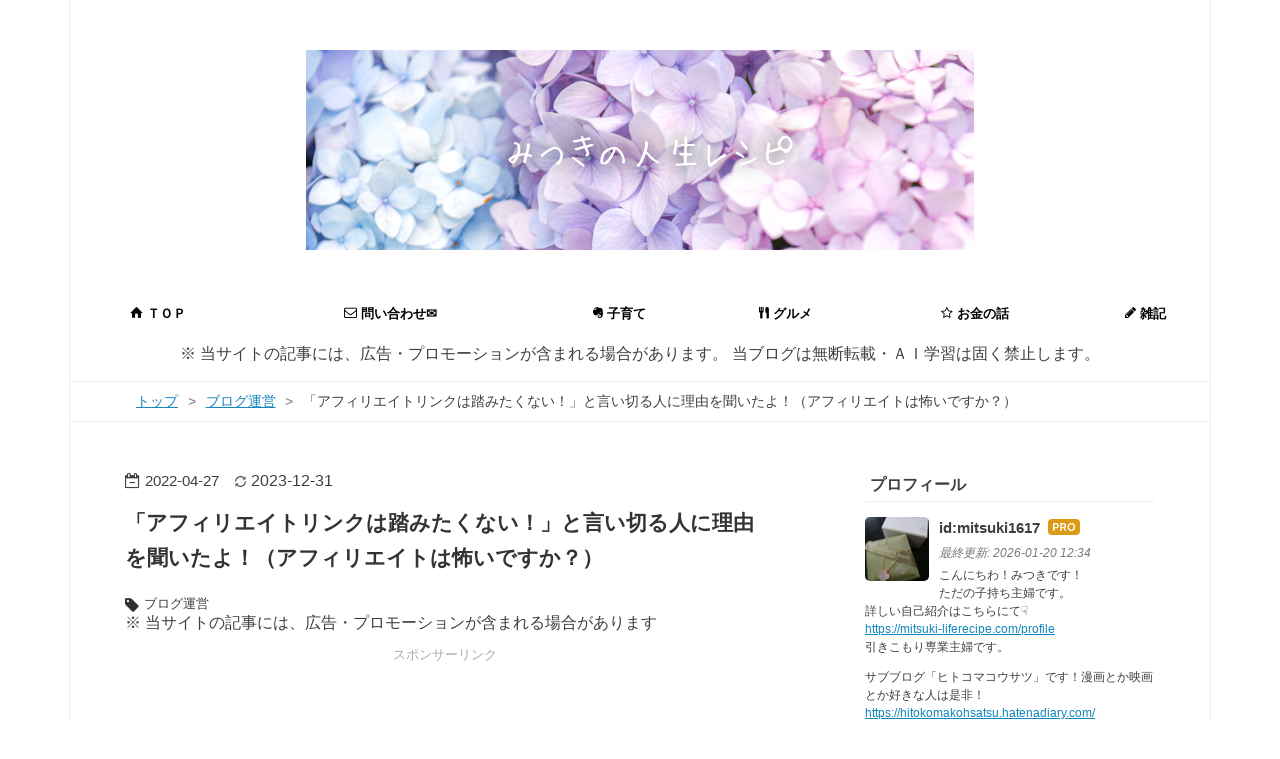

--- FILE ---
content_type: text/html; charset=utf-8
request_url: https://mitsuki-liferecipe.com/entry/dislike-affrieitelink
body_size: 17090
content:
<!DOCTYPE html>
<html
  lang="ja"

data-admin-domain="//blog.hatena.ne.jp"
data-admin-origin="https://blog.hatena.ne.jp"
data-author="mitsuki1617"
data-avail-langs="ja en"
data-blog="mitsuki1617.hatenablog.com"
data-blog-host="mitsuki1617.hatenablog.com"
data-blog-is-public="1"
data-blog-name="みつきの人生レシピ"
data-blog-owner="mitsuki1617"
data-blog-show-ads=""
data-blog-show-sleeping-ads=""
data-blog-uri="https://mitsuki-liferecipe.com/"
data-blog-uuid="26006613765972597"
data-blogs-uri-base="https://mitsuki-liferecipe.com"
data-brand="pro"
data-data-layer="{&quot;hatenablog&quot;:{&quot;admin&quot;:{},&quot;analytics&quot;:{&quot;brand_property_id&quot;:&quot;&quot;,&quot;measurement_id&quot;:&quot;G-4W03E434KC&quot;,&quot;non_sampling_property_id&quot;:&quot;&quot;,&quot;property_id&quot;:&quot;UA-197578806-2&quot;,&quot;separated_property_id&quot;:&quot;UA-29716941-20&quot;},&quot;blog&quot;:{&quot;blog_id&quot;:&quot;26006613765972597&quot;,&quot;content_seems_japanese&quot;:&quot;true&quot;,&quot;disable_ads&quot;:&quot;custom_domain&quot;,&quot;enable_ads&quot;:&quot;false&quot;,&quot;enable_keyword_link&quot;:&quot;false&quot;,&quot;entry_show_footer_related_entries&quot;:&quot;true&quot;,&quot;force_pc_view&quot;:&quot;true&quot;,&quot;is_public&quot;:&quot;true&quot;,&quot;is_responsive_view&quot;:&quot;true&quot;,&quot;is_sleeping&quot;:&quot;false&quot;,&quot;lang&quot;:&quot;ja&quot;,&quot;name&quot;:&quot;\u307f\u3064\u304d\u306e\u4eba\u751f\u30ec\u30b7\u30d4&quot;,&quot;owner_name&quot;:&quot;mitsuki1617&quot;,&quot;uri&quot;:&quot;https://mitsuki-liferecipe.com/&quot;},&quot;brand&quot;:&quot;pro&quot;,&quot;page_id&quot;:&quot;entry&quot;,&quot;permalink_entry&quot;:{&quot;author_name&quot;:&quot;mitsuki1617&quot;,&quot;categories&quot;:&quot;\u30d6\u30ed\u30b0\u904b\u55b6&quot;,&quot;character_count&quot;:2111,&quot;date&quot;:&quot;2022-04-27&quot;,&quot;entry_id&quot;:&quot;13574176438067294771&quot;,&quot;first_category&quot;:&quot;\u30d6\u30ed\u30b0\u904b\u55b6&quot;,&quot;hour&quot;:&quot;16&quot;,&quot;title&quot;:&quot;\u300c\u30a2\u30d5\u30a3\u30ea\u30a8\u30a4\u30c8\u30ea\u30f3\u30af\u306f\u8e0f\u307f\u305f\u304f\u306a\u3044\uff01\u300d\u3068\u8a00\u3044\u5207\u308b\u4eba\u306b\u7406\u7531\u3092\u805e\u3044\u305f\u3088\uff01\uff08\u30a2\u30d5\u30a3\u30ea\u30a8\u30a4\u30c8\u306f\u6016\u3044\u3067\u3059\u304b\uff1f\uff09&quot;,&quot;uri&quot;:&quot;https://mitsuki-liferecipe.com/entry/dislike-affrieitelink&quot;},&quot;pro&quot;:&quot;pro&quot;,&quot;router_type&quot;:&quot;blogs&quot;}}"
data-device="pc"
data-dont-recommend-pro="false"
data-global-domain="https://hatena.blog"
data-globalheader-color="b"
data-globalheader-type="pc"
data-has-touch-view="1"
data-help-url="https://help.hatenablog.com"
data-hide-header="1"
data-no-suggest-touch-view="1"
data-page="entry"
data-parts-domain="https://hatenablog-parts.com"
data-plus-available="1"
data-pro="true"
data-router-type="blogs"
data-sentry-dsn="https://03a33e4781a24cf2885099fed222b56d@sentry.io/1195218"
data-sentry-environment="production"
data-sentry-sample-rate="0.1"
data-static-domain="https://cdn.blog.st-hatena.com"
data-version="bf9b33cb6c06fe563d48131cfbdaa7"




  data-initial-state="{}"

  >
  <head prefix="og: http://ogp.me/ns# fb: http://ogp.me/ns/fb# article: http://ogp.me/ns/article#">

  

  
  <meta name="viewport" content="width=device-width, initial-scale=1.0" />


  


  

  <meta name="robots" content="max-image-preview:large" />


  <meta charset="utf-8"/>
  <meta http-equiv="X-UA-Compatible" content="IE=7; IE=9; IE=10; IE=11" />
  <title>「アフィリエイトリンクは踏みたくない！」と言い切る人に理由を聞いたよ！（アフィリエイトは怖いですか？） - みつきの人生レシピ</title>

  
  <link rel="canonical" href="https://mitsuki-liferecipe.com/entry/dislike-affrieitelink"/>



  

<meta itemprop="name" content="「アフィリエイトリンクは踏みたくない！」と言い切る人に理由を聞いたよ！（アフィリエイトは怖いですか？） - みつきの人生レシピ"/>

  <meta itemprop="image" content="https://cdn.image.st-hatena.com/image/scale/0cbb37f9fef38c69e83fa12a491e520ca07399d0/backend=imagemagick;version=1;width=1300/https%3A%2F%2Fcdn-ak.f.st-hatena.com%2Fimages%2Ffotolife%2Fm%2Fmitsuki1617%2F20220426%2F20220426161913.jpg"/>


  <meta property="og:title" content="「アフィリエイトリンクは踏みたくない！」と言い切る人に理由を聞いたよ！（アフィリエイトは怖いですか？） - みつきの人生レシピ"/>
<meta property="og:type" content="article"/>
  <meta property="og:url" content="https://mitsuki-liferecipe.com/entry/dislike-affrieitelink"/>

  <meta property="og:image" content="https://cdn.image.st-hatena.com/image/scale/0cbb37f9fef38c69e83fa12a491e520ca07399d0/backend=imagemagick;version=1;width=1300/https%3A%2F%2Fcdn-ak.f.st-hatena.com%2Fimages%2Ffotolife%2Fm%2Fmitsuki1617%2F20220426%2F20220426161913.jpg"/>

<meta property="og:image:alt" content="「アフィリエイトリンクは踏みたくない！」と言い切る人に理由を聞いたよ！（アフィリエイトは怖いですか？） - みつきの人生レシピ"/>
    <meta property="og:description" content="アドセンスとアフィリエイトで稼ぐって無茶苦茶難しいよな？検索でたどり着いて誰かが見て、クリックしてもらって、さらにサービスや商品を購入するっていうハードルを次々と乗り越えてからの収益やろ？ この並々ならぬ苦労を知っているのは多くのブロガーさんだと思います。しかし、先日ある人から「アフィリエイトリンクは絶対に踏まない！」と聞き、その理由、さらにブログで稼ぐという難しさを体感しました。 アフィリエイトのリンクを踏むのが怖い・・そんなことないよ・・ スポンサーリンク アフィリエイトリンクは踏みたくない！」と言い切る人に理由を聞いたよ！（アフィリエイトは怖いですか？） アフィリエイトリンクが怖いと思っ…" />
<meta property="og:site_name" content="みつきの人生レシピ"/>

  <meta property="article:published_time" content="2022-04-27T07:16:39Z" />

    <meta property="article:tag" content="ブログ運営" />
      <meta name="twitter:card"  content="summary_large_image" />
    <meta name="twitter:image" content="https://cdn.image.st-hatena.com/image/scale/0cbb37f9fef38c69e83fa12a491e520ca07399d0/backend=imagemagick;version=1;width=1300/https%3A%2F%2Fcdn-ak.f.st-hatena.com%2Fimages%2Ffotolife%2Fm%2Fmitsuki1617%2F20220426%2F20220426161913.jpg" />  <meta name="twitter:title" content="「アフィリエイトリンクは踏みたくない！」と言い切る人に理由を聞いたよ！（アフィリエイトは怖いですか？） - みつきの人生レシピ" />    <meta name="twitter:description" content="アドセンスとアフィリエイトで稼ぐって無茶苦茶難しいよな？検索でたどり着いて誰かが見て、クリックしてもらって、さらにサービスや商品を購入するっていうハードルを次々と乗り越えてからの収益やろ？ この並々ならぬ苦労を知っているのは多くのブロガーさんだと思います。しかし、先日ある人から「アフィリエイトリンクは絶対に踏まない！」…" />  <meta name="twitter:app:name:iphone" content="はてなブログアプリ" />
  <meta name="twitter:app:id:iphone" content="583299321" />
  <meta name="twitter:app:url:iphone" content="hatenablog:///open?uri=https%3A%2F%2Fmitsuki-liferecipe.com%2Fentry%2Fdislike-affrieitelink" />  <meta name="twitter:site" content="@LB0t8CyXammNB5D" />
  
    <meta name="description" content="アドセンスとアフィリエイトで稼ぐって無茶苦茶難しいよな？検索でたどり着いて誰かが見て、クリックしてもらって、さらにサービスや商品を購入するっていうハードルを次々と乗り越えてからの収益やろ？ この並々ならぬ苦労を知っているのは多くのブロガーさんだと思います。しかし、先日ある人から「アフィリエイトリンクは絶対に踏まない！」と聞き、その理由、さらにブログで稼ぐという難しさを体感しました。 アフィリエイトのリンクを踏むのが怖い・・そんなことないよ・・ スポンサーリンク アフィリエイトリンクは踏みたくない！」と言い切る人に理由を聞いたよ！（アフィリエイトは怖いですか？） アフィリエイトリンクが怖いと思っ…" />
    <meta name="google-site-verification" content="iA-HB4TPK4sIWjAbevEn5-5svYwKKK35jXZ90g1h5qU" />
    <meta name="msvalidate.01" content="C4D5DB49F67AD77DC7A77B8A162D64A9" />


  
<script
  id="embed-gtm-data-layer-loader"
  data-data-layer-page-specific="{&quot;hatenablog&quot;:{&quot;blogs_permalink&quot;:{&quot;entry_afc_issued&quot;:&quot;false&quot;,&quot;blog_afc_issued&quot;:&quot;false&quot;,&quot;is_author_pro&quot;:&quot;true&quot;,&quot;is_blog_sleeping&quot;:&quot;false&quot;,&quot;has_related_entries_with_elasticsearch&quot;:&quot;true&quot;}}}"
>
(function() {
  function loadDataLayer(elem, attrName) {
    if (!elem) { return {}; }
    var json = elem.getAttribute(attrName);
    if (!json) { return {}; }
    return JSON.parse(json);
  }

  var globalVariables = loadDataLayer(
    document.documentElement,
    'data-data-layer'
  );
  var pageSpecificVariables = loadDataLayer(
    document.getElementById('embed-gtm-data-layer-loader'),
    'data-data-layer-page-specific'
  );

  var variables = [globalVariables, pageSpecificVariables];

  if (!window.dataLayer) {
    window.dataLayer = [];
  }

  for (var i = 0; i < variables.length; i++) {
    window.dataLayer.push(variables[i]);
  }
})();
</script>

<!-- Google Tag Manager -->
<script>(function(w,d,s,l,i){w[l]=w[l]||[];w[l].push({'gtm.start':
new Date().getTime(),event:'gtm.js'});var f=d.getElementsByTagName(s)[0],
j=d.createElement(s),dl=l!='dataLayer'?'&l='+l:'';j.async=true;j.src=
'https://www.googletagmanager.com/gtm.js?id='+i+dl;f.parentNode.insertBefore(j,f);
})(window,document,'script','dataLayer','GTM-P4CXTW');</script>
<!-- End Google Tag Manager -->











  <link rel="shortcut icon" href="https://mitsuki-liferecipe.com/icon/favicon">
<link rel="apple-touch-icon" href="https://mitsuki-liferecipe.com/icon/touch">
<link rel="icon" sizes="192x192" href="https://mitsuki-liferecipe.com/icon/link">

  

<link rel="alternate" type="application/atom+xml" title="Atom" href="https://mitsuki-liferecipe.com/feed"/>
<link rel="alternate" type="application/rss+xml" title="RSS2.0" href="https://mitsuki-liferecipe.com/rss"/>

  <link rel="alternate" type="application/json+oembed" href="https://hatena.blog/oembed?url=https%3A%2F%2Fmitsuki-liferecipe.com%2Fentry%2Fdislike-affrieitelink&amp;format=json" title="oEmbed Profile of 「アフィリエイトリンクは踏みたくない！」と言い切る人に理由を聞いたよ！（アフィリエイトは怖いですか？）"/>
<link rel="alternate" type="text/xml+oembed" href="https://hatena.blog/oembed?url=https%3A%2F%2Fmitsuki-liferecipe.com%2Fentry%2Fdislike-affrieitelink&amp;format=xml" title="oEmbed Profile of 「アフィリエイトリンクは踏みたくない！」と言い切る人に理由を聞いたよ！（アフィリエイトは怖いですか？）"/>
  
  <link rel="author" href="http://www.hatena.ne.jp/mitsuki1617/">

  

  
      <link rel="preload" href="https://cdn-ak.f.st-hatena.com/images/fotolife/m/mitsuki1617/20220814/20220814122605.jpg" as="image"/>
      <link rel="preload" href="https://cdn-ak.f.st-hatena.com/images/fotolife/m/mitsuki1617/20220426/20220426161913.jpg" as="image"/>


  
    
<link rel="stylesheet" type="text/css" href="https://cdn.blog.st-hatena.com/css/blog.css?version=bf9b33cb6c06fe563d48131cfbdaa7"/>

    
  <link rel="stylesheet" type="text/css" href="https://usercss.blog.st-hatena.com/blog_style/26006613765972597/583780f6ae89e1633fb1908d9bfe930ec740a39f"/>
  
  

  

  
<script> </script>

  
<style>
  div#google_afc_user,
  div.google-afc-user-container,
  div.google_afc_image,
  div.google_afc_blocklink {
      display: block !important;
  }
</style>


  

  
    <script type="application/ld+json">{"@context":"http://schema.org","@type":"Article","dateModified":"2023-12-31T14:05:45+09:00","datePublished":"2022-04-27T16:16:39+09:00","description":"アドセンスとアフィリエイトで稼ぐって無茶苦茶難しいよな？検索でたどり着いて誰かが見て、クリックしてもらって、さらにサービスや商品を購入するっていうハードルを次々と乗り越えてからの収益やろ？ この並々ならぬ苦労を知っているのは多くのブロガーさんだと思います。しかし、先日ある人から「アフィリエイトリンクは絶対に踏まない！」と聞き、その理由、さらにブログで稼ぐという難しさを体感しました。 アフィリエイトのリンクを踏むのが怖い・・そんなことないよ・・ スポンサーリンク アフィリエイトリンクは踏みたくない！」と言い切る人に理由を聞いたよ！（アフィリエイトは怖いですか？） アフィリエイトリンクが怖いと思っ…","headline":"「アフィリエイトリンクは踏みたくない！」と言い切る人に理由を聞いたよ！（アフィリエイトは怖いですか？）","image":["https://cdn-ak.f.st-hatena.com/images/fotolife/m/mitsuki1617/20220426/20220426161913.jpg"],"mainEntityOfPage":{"@id":"https://mitsuki-liferecipe.com/entry/dislike-affrieitelink","@type":"WebPage"}}</script>

  

  <script data-ad-client="ca-pub-4237486215545197" async src="https://pagead2.googlesyndication.com/pagead/js/adsbygoogle.js"></script>

<link href="https://use.fontawesome.com/releases/v5.6.1/css/all.css" rel="stylesheet">

<script async src="https://fundingchoicesmessages.google.com/i/pub-4237486215545197?ers=1" nonce="h2KZJP5yXG2WO9vlg-zKkg"></script><script nonce="h2KZJP5yXG2WO9vlg-zKkg">(function() {function signalGooglefcPresent() {if (!window.frames['googlefcPresent']) {if (document.body) {const iframe = document.createElement('iframe'); iframe.style = 'width: 0; height: 0; border: none; z-index: -1000; left: -1000px; top: -1000px;'; iframe.style.display = 'none'; iframe.name = 'googlefcPresent'; document.body.appendChild(iframe);} else {setTimeout(signalGooglefcPresent, 0);}}}signalGooglefcPresent();})();</script>




  

</head>

  <body class="page-entry header-image-enable enable-top-editarea enable-bottom-editarea category-ブログ運営 globalheader-off globalheader-ng-enabled">
    

<div id="globalheader-container"
  data-brand="hatenablog"
  style="display: none"
  >
  <iframe id="globalheader" height="37" frameborder="0" allowTransparency="true"></iframe>
</div>


  
  
  

  <div id="container">
    <div id="container-inner">
      <header id="blog-title" data-brand="hatenablog">
  <div id="blog-title-inner" style="background-image: url('https://cdn-ak.f.st-hatena.com/images/fotolife/m/mitsuki1617/20220814/20220814122605.jpg'); background-position: center -53px;">
    <div id="blog-title-content">
      <h1 id="title"><a href="https://mitsuki-liferecipe.com/">みつきの人生レシピ</a></h1>
      
    </div>
  </div>
</header>

      
  <div id="top-editarea">
    <ul id="global-nav">
<li class="global-nav-text"><a href="https://mitsuki-liferecipe.com"><span class="blogicon-home"></span>&nbsp;ＴＯＰ</a></li>
<li class="global-nav-text"><a href="https://mitsuki-liferecipe.com/otoiawase2"><span class="blogicon-mail"></span>&nbsp;問い合わせ✉</a></li>
<li class="global-nav-text"><a href="https://mitsuki-liferecipe.com/archive/category/%E5%AD%90%E8%82%B2%E3%81%A6"><span class="blogicon-evernote"></span>&nbsp;子育て</a></li>
<li class="global-nav-text"><a href="https://mitsuki-liferecipe.com/archive/category/%E3%82%B0%E3%83%AB%E3%83%A1%E3%83%BB%E3%83%AC%E3%82%B7%E3%83%94"><span class="blogicon-gourmet"></span>&nbsp;グルメ</a></li>
<li class="global-nav-text"><a href="https://mitsuki-liferecipe.com/archive/category/%E3%81%8A%E9%87%91%E3%81%AE%E8%A9%B1"><span class="blogicon-star-o"></span>&nbsp;お金の話</a></li>
<li class="global-nav-text"><a href="https://mitsuki-liferecipe.com/archive/category/%E9%9B%91%E8%A8%98"><span class="blogicon-pen"></span>&nbsp;雑記</a></li>
</ul>




<p style="text-align:center ">
※ 当サイトの記事には、広告・プロモーションが含まれる場合があります。
当ブログは無断転載・ＡＩ学習は固く禁止します。
</p>

  </div>


      
          <div id="top-box">
    <div class="breadcrumb" data-test-id="breadcrumb">
      <div class="breadcrumb-inner">
        <a class="breadcrumb-link" href="https://mitsuki-liferecipe.com/"><span>トップ</span></a>          <span class="breadcrumb-gt">&gt;</span>          <span class="breadcrumb-child">            <a class="breadcrumb-child-link" href="https://mitsuki-liferecipe.com/archive/category/%E3%83%96%E3%83%AD%E3%82%B0%E9%81%8B%E5%96%B6"><span>ブログ運営</span></a>          </span>            <span class="breadcrumb-gt">&gt;</span>          <span class="breadcrumb-child">            <span>「アフィリエイトリンクは踏みたくない！」と言い切る人に理由を聞いたよ！（アフィリエイトは怖いですか？）</span>          </span>      </div>
    </div>
  </div>
  <script type="application/ld+json" class="test-breadcrumb-json-ld">
    {"@context":"http://schema.org","@type":"BreadcrumbList","itemListElement":[{"item":{"@id":"https://mitsuki-liferecipe.com/","name":"トップ"},"position":1,"@type":"ListItem"},{"position":2,"@type":"ListItem","item":{"@id":"https://mitsuki-liferecipe.com/archive/category/%E3%83%96%E3%83%AD%E3%82%B0%E9%81%8B%E5%96%B6","name":"ブログ運営"}}]}
  </script>
      
      




<div id="content" class="hfeed"
  
  >
  <div id="content-inner">
    <div id="wrapper">
      <div id="main">
        <div id="main-inner">
          

          



          
  
  <!-- google_ad_section_start -->
  <!-- rakuten_ad_target_begin -->
  
  
  

  

  
    
      
        <article class="entry hentry test-hentry js-entry-article date-first autopagerize_page_element chars-2400 words-100 mode-html entry-odd" id="entry-13574176438067294771" data-keyword-campaign="" data-uuid="13574176438067294771" data-publication-type="entry">
  <div class="entry-inner">
    <header class="entry-header">
  
    <div class="date entry-date first">
    <a href="https://mitsuki-liferecipe.com/archive/2022/04/27" rel="nofollow">
      <time datetime="2022-04-27T07:16:39Z" title="2022-04-27T07:16:39Z">
        <span class="date-year">2022</span><span class="hyphen">-</span><span class="date-month">04</span><span class="hyphen">-</span><span class="date-day">27</span>
      </time>
    </a>
          <span class="date-last-updated test-display-last-updated">
        <?xml version="1.0" encoding="UTF-8"?><svg id="uuid-e3102712-05f4-4764-adf9-29a79fcac50f" xmlns="http://www.w3.org/2000/svg" width="24" height="24" viewBox="0 0 24 24" class="blogicon" role="img" aria-label="最終更新日"><g id="uuid-e023a8e5-d6b4-4344-9935-7fe8a32ac06e"><title>最終更新日</title><path d="m12,3.99c2.35,0,4.54,1.04,6.04,2.78h-2.47v1.7h5.81V2.66h-1.7v2.96c-1.88-2.26-4.68-3.63-7.68-3.63C6.48,1.99,1.99,6.48,1.99,12h2C3.99,7.58,7.59,3.99,12,3.99Z"/><path d="m20.01,12c0,4.42-3.59,8.01-8.01,8.01-2.35,0-4.54-1.04-6.04-2.78h2.47v-1.7H2.61v5.81h1.7v-2.96c1.88,2.26,4.68,3.63,7.68,3.63,5.52,0,10.01-4.49,10.01-10.01h-2Z"/></g></svg>

        <time itemprop="dateModified" datetime="2023-12-31T05:05:45Z" title="2023-12-31T05:05:45Z">
          <span class="date-year">2023</span><span class="hyphen">-</span><span class="date-month">12</span><span class="hyphen">-</span><span class="date-day">31</span>
        </time>
      </span>  </div>
  <h1 class="entry-title">
  <a href="https://mitsuki-liferecipe.com/entry/dislike-affrieitelink" class="entry-title-link bookmark">「アフィリエイトリンクは踏みたくない！」と言い切る人に理由を聞いたよ！（アフィリエイトは怖いですか？）</a>
</h1>

  
  

  <div class="entry-categories categories">
    
    <a href="https://mitsuki-liferecipe.com/archive/category/%E3%83%96%E3%83%AD%E3%82%B0%E9%81%8B%E5%96%B6" class="entry-category-link category-ブログ運営">ブログ運営</a>
    
  </div>


  
  <div class="customized-header">
    <div class="entry-header-html">※ 当サイトの記事には、広告・プロモーションが含まれる場合があります

<p style="text-align: center; font-size: 80%; color: #a9a9a9;">スポンサーリンク</p>
<script async src="https://pagead2.googlesyndication.com/pagead/js/adsbygoogle.js"></script>
<!-- 記事上 -->
<ins class="adsbygoogle"
     style="display:block"
     data-ad-client="ca-pub-4237486215545197"
     data-ad-slot="3131605112"
     data-ad-format="auto"
     data-full-width-responsive="true"></ins>
<script>
     (adsbygoogle = window.adsbygoogle || []).push({});
</script>




</div>
  </div>


  

</header>

    


    <div class="entry-content hatenablog-entry">
  
    <p class="r-fuki rasukaru">アドセンスとアフィリエイトで稼ぐって無茶苦茶難しいよな？<br />検索でたどり着いて<u>誰かが見て、クリックしてもらって、さらにサービスや商品を購入するっていうハードルを次々と乗り越えてからの収益</u>やろ？</p>
<p class="l-fuki mitsuki">この並々ならぬ苦労を知っているのは多くのブロガーさんだと思います。<br />しかし、先日ある人から「<strong>アフィリエイトリンクは絶対に踏まない！</strong>」と聞き、その理由、さらにブログで稼ぐという難しさを体感しました。</p>
<figure class="figure-image figure-image-fotolife mceNonEditable" title="アフィリエイトのリンクを踏むのが怖い・・そんなことないよ・・">
<p><img src="https://cdn-ak.f.st-hatena.com/images/fotolife/m/mitsuki1617/20220426/20220426161913.jpg" width="800" height="533" loading="lazy" title="" class="hatena-fotolife" itemprop="image" /></p>
<figcaption class="mceEditable">アフィリエイトのリンクを踏むのが怖い・・そんなことないよ・・</figcaption>
</figure>
<p><br /><br /></p>
<p style="text-align: center; font-size: 80%; color: #a9a9a9;">スポンサーリンク</p>
<p>
<script async="" src="https://pagead2.googlesyndication.com/pagead/js/adsbygoogle.js?client=ca-pub-4237486215545197" crossorigin="anonymous"></script>
</p>
<p><ins class="adsbygoogle" style="display: block; text-align: center;" data-ad-layout="in-article" data-ad-format="fluid" data-ad-client="ca-pub-4237486215545197" data-ad-slot="6348547971"> </ins></p>
<p>
<script>
     (adsbygoogle = window.adsbygoogle || []).push({});
</script>
</p>
<ul class="table-of-contents">
    <li><a href="#アフィリエイトリンクは踏みたくないと言い切る人に理由を聞いたよアフィリエイトは怖いですか">アフィリエイトリンクは踏みたくない！」と言い切る人に理由を聞いたよ！（アフィリエイトは怖いですか？）</a><ul>
            <li><a href="#アフィリエイトリンクが怖いと思っているリンクを踏むと何が起こるかわからない">アフィリエイトリンクが怖いと思っている（リンクを踏むと何が起こるかわからない）</a></li>
            <li><a href="#買い物は本当のサイトで購入するのが当たり前">買い物は「本当のサイト」で購入するのが当たり前</a></li>
            <li><a href="#アフェリエイターに儲けさせたくない">アフェリエイターに儲けさせたくない</a></li>
            <li><a href="#踏まない人を説得するのは無理">踏まない人を説得するのは無理！</a></li>
            <li><a href="#最後に">最後に</a></li>
        </ul>
    </li>
</ul>
<p> </p>
<h3 id="アフィリエイトリンクは踏みたくないと言い切る人に理由を聞いたよアフィリエイトは怖いですか">アフィリエイトリンクは踏みたくない！」と言い切る人に理由を聞いたよ！（アフィリエイトは怖いですか？）</h3>
<p>世の中にはブログやサイト上にある「アフィリエイトリンク」を踏みたくないと考えている人も一定数存在します。</p>
<p> </p>
<p>最近では、フィッシング詐欺等のネット上の犯罪も多くなっているので、あながち「アフィリエイトリンクを踏みたくない！怖い！」という理由も頷けます。</p>
<p> </p>
<h4 id="アフィリエイトリンクが怖いと思っているリンクを踏むと何が起こるかわからない">アフィリエイトリンクが怖いと思っている（リンクを踏むと何が起こるかわからない）</h4>
<p>「アフィリエイトリンクとアドセンスのリンクは絶対に踏まない」と言われるとアフィリエイト等で生計を立てている人からするとなんで?となりますよね？<br /><br /></p>
<p>その人の回答は「<strong>リンク先に何があるのかが怖いから・・（詐欺等に逢いたくない）</strong>」</p>
<p>という極端にネットリテラシーが高すぎるのだなという結果になりました。</p>
<p> </p>
<p>その人曰く、万が一ブログ内で素晴らしい商品・サービスを見つけてもリンクを踏まずに、一度戻って正規サイトから購入や申し込みをするそうです・・・</p>
<p> </p>
<p><strong>収益を主体とするブロガーにとっては聞きたいようで聞きたくない事実ですが、こんな人も中にはいます・・</strong></p>
<p> </p>
<p class="r-fuki rasukaru">ネットリテラシーが高いことはええことやな。確かにクリックしたらウイルスに感染したら大変やし、言いたいことはごっつわかるわ</p>
<p class="l-fuki mitsuki">私が大学生時代変なサイト内にクリックして中国のコンピューターウイルス（<span style="text-decoration: line-through;">開いたらら18禁のサイト</span>）に感染して、それを旦那さん（当時彼氏）は大変苦労してPC修理した経緯があったからだと思います。</p>
<p class="r-fuki rasukaru">なんや！みつきちゃんが原因！</p>
<p class="l-fuki mitsuki">そうやねんなぁ・・・その事件さえなければクリックしてもらえたかも？</p>
<p> </p>
<p>実際に巧妙に作成されたフィッシングメールでも騙されるケースがあるので、ネットリテラシーが高いことは凄く良いことです。</p>
<p>ネットリテラシーが高すぎるが故、クリックを避けてしまうのでしょうね</p>
<fieldset style="border: 3px double #fc4a1a;"><legend><span style="font-size: 16px; color: #fc4a1a; font-weight: bold;"> ◆関連記事◆ </span> </legend>☞
<p><a href="https://mitsuki-liferecipe.com/entry/amazon-fishingmail">Amazonを装ったフィッシングメールをいただきました・・・（被害なし） - みつきの人生レシピ</a></p>
<p> </p>
</fieldset>
<p> </p>
<h4 id="買い物は本当のサイトで購入するのが当たり前">買い物は「本当のサイト」で購入するのが当たり前</h4>
<p>私自身、ネットショッピングをする際はECナビなどのポイントサイト経由、または検索して見つけたブログのアフィリエイト先などから買います。</p>
<p> </p>
<p>でもこの行為はブログを始めてからです・・私もちょっと怖いと思ったところがありましたが、ブログ始めてからアドセンスやA8ネット、もしもアフィリエイトの存在を知ってからは理解できるようになりました。</p>
<p> </p>
<p>私自身、商品などを検索をしてブログにたどり着いたときは、できる限りアフィリエイトリンク（もしもアフィリエイトとか）を踏むようにしています。</p>
<p>逆にアドセンスは誤解を招いたらあかんので絶対に踏まないように気を付けています</p>
<p> </p>
<h4 id="アフェリエイターに儲けさせたくない">アフェリエイターに儲けさせたくない</h4>
<p>中にはブロガーやアフィリエイターに絶対に儲けさせたくないという<span style="text-decoration: line-through;">天邪鬼</span>強者がいます。</p>
<p>彼らは何を考えているのかわかりませんが世間にはアフィリエイターを苦手とする人も一定数いることも頭の片隅に置いておいたほうがいいです。</p>
<p> </p>
<h4 id="踏まない人を説得するのは無理">踏まない人を説得するのは無理！</h4>
<p>旦那さんのように極端にネットリテラシーが高い人にアフィリエイトとアドセンスはクリックしても大丈夫だよ！と説得しても中々OKとは言ってくれないです。</p>
<p> </p>
<p>このような「絶対にアフィリエイトリンクを踏まない」人においては、記事を読んでいただけるだけでOKという線引きにしておくことで良いです。</p>
<p> </p>
<p> </p>
<p> </p>
<h4 id="最後に">最後に</h4>
<p>グーグルアドセンスのクリック率は平均1％程度、高い人で2～3％程度。</p>
<p>（当ブログでアドセンスのクリック率が1～2％）</p>
<p>100人閲覧してくれたら1クリックあるかないか・・</p>
<p> </p>
<p>アフィリエイトにおいては、1000人に一人買ってくれるかどうか・・</p>
<p> </p>
<p>どっちにしろ凄く低い確率です。</p>
<p> </p>
<p>収益を上げるためには地道にコツコツとSEOを意識して記事を書き続けること、リライトすること等ブログにおいて試行錯誤を繰り返していくのみしかありません。</p>
<p> </p>
<p>こんなに低い確率からクリックしていただいて収益を得れるというのは奇跡に近いです。この奇跡を何度も起こすことでブログ上級者になれるんじゃないかと思います。</p>
<p> </p>
<p> </p>
<p style="text-align: center; font-size: 80%; color: #a9a9a9;">スポンサーリンク</p>
<p>
<script async="" src="https://pagead2.googlesyndication.com/pagead/js/adsbygoogle.js?client=ca-pub-4237486215545197" crossorigin="anonymous"></script>
</p>
<p><ins class="adsbygoogle" style="display: block;" data-ad-format="autorelaxed" data-ad-client="ca-pub-4237486215545197" data-ad-slot="9191946814"> </ins></p>
<p>
<script>
     (adsbygoogle = window.adsbygoogle || []).push({});
</script>
</p>
    
    




    

  
</div>

    
  <footer class="entry-footer">
    
    <div class="entry-tags-wrapper">
  <div class="entry-tags">
      <span class="entry-tag">
        <a href="https://d.hatena.ne.jp/keyword/%E3%82%B0%E3%83%BC%E3%82%B0%E3%83%AB%E3%82%A2%E3%83%89%E3%82%BB%E3%83%B3%E3%82%B9" class="entry-tag-link">
          
          
          <span class="entry-tag-icon">#</span><span class="entry-tag-label">グーグルアドセンス</span>
        </a>
      </span>
    
      <span class="entry-tag">
        <a href="https://d.hatena.ne.jp/keyword/%E3%82%A2%E3%83%95%E3%82%A3%E3%83%AA%E3%82%A8%E3%82%A4%E3%83%88" class="entry-tag-link">
          
          
          <span class="entry-tag-icon">#</span><span class="entry-tag-label">アフィリエイト</span>
        </a>
      </span>
    
      <span class="entry-tag">
        <a href="https://d.hatena.ne.jp/keyword/%E5%8F%8E%E7%9B%8A%E5%8C%96" class="entry-tag-link">
          
          
          <span class="entry-tag-icon">#</span><span class="entry-tag-label">収益化</span>
        </a>
      </span>
      </div>
</div>

    <p class="entry-footer-section track-inview-by-gtm" data-gtm-track-json="{&quot;area&quot;: &quot;finish_reading&quot;}">
  <span class="author vcard"><span class="fn" data-load-nickname="1" data-user-name="mitsuki1617" >mitsuki1617</span></span>
  <span class="entry-footer-time"><a href="https://mitsuki-liferecipe.com/entry/dislike-affrieitelink"><time data-relative datetime="2022-04-27T07:16:39Z" title="2022-04-27T07:16:39Z" class="updated">2022-04-27 16:16</time></a></span>
  
  
  
</p>

    
  <div
    class="hatena-star-container"
    data-hatena-star-container
    data-hatena-star-url="https://mitsuki-liferecipe.com/entry/dislike-affrieitelink"
    data-hatena-star-title="「アフィリエイトリンクは踏みたくない！」と言い切る人に理由を聞いたよ！（アフィリエイトは怖いですか？）"
    data-hatena-star-variant="profile-icon"
    data-hatena-star-profile-url-template="https://blog.hatena.ne.jp/{username}/"
  ></div>


    
<div class="social-buttons">
  
  
    <div class="social-button-item">
      <a href="https://b.hatena.ne.jp/entry/s/mitsuki-liferecipe.com/entry/dislike-affrieitelink" class="hatena-bookmark-button" data-hatena-bookmark-url="https://mitsuki-liferecipe.com/entry/dislike-affrieitelink" data-hatena-bookmark-layout="vertical-balloon" data-hatena-bookmark-lang="ja" title="この記事をはてなブックマークに追加"><img src="https://b.st-hatena.com/images/entry-button/button-only.gif" alt="この記事をはてなブックマークに追加" width="20" height="20" style="border: none;" /></a>
    </div>
  
  
  
    
    
    <div class="social-button-item">
      <a
          class="entry-share-button entry-share-button-twitter test-share-button-twitter"
          href="https://x.com/intent/tweet?hashtags=%E3%82%B0%E3%83%BC%E3%82%B0%E3%83%AB%E3%82%A2%E3%83%89%E3%82%BB%E3%83%B3%E3%82%B9&amp;hashtags=%E3%82%A2%E3%83%95%E3%82%A3%E3%83%AA%E3%82%A8%E3%82%A4%E3%83%88&amp;hashtags=%E5%8F%8E%E7%9B%8A%E5%8C%96&amp;text=%E3%80%8C%E3%82%A2%E3%83%95%E3%82%A3%E3%83%AA%E3%82%A8%E3%82%A4%E3%83%88%E3%83%AA%E3%83%B3%E3%82%AF%E3%81%AF%E8%B8%8F%E3%81%BF%E3%81%9F%E3%81%8F%E3%81%AA%E3%81%84%EF%BC%81%E3%80%8D%E3%81%A8%E8%A8%80%E3%81%84%E5%88%87%E3%82%8B%E4%BA%BA%E3%81%AB%E7%90%86%E7%94%B1%E3%82%92%E8%81%9E%E3%81%84%E3%81%9F%E3%82%88%EF%BC%81%EF%BC%88%E3%82%A2%E3%83%95%E3%82%A3%E3%83%AA%E3%82%A8%E3%82%A4%E3%83%88%E3%81%AF%E6%80%96%E3%81%84%E3%81%A7%E3%81%99%E3%81%8B%EF%BC%9F%EF%BC%89+-+%E3%81%BF%E3%81%A4%E3%81%8D%E3%81%AE%E4%BA%BA%E7%94%9F%E3%83%AC%E3%82%B7%E3%83%94&amp;url=https%3A%2F%2Fmitsuki-liferecipe.com%2Fentry%2Fdislike-affrieitelink"
          title="X（Twitter）で投稿する"
        ></a>
    </div>
  
  
  
    <span>
      <div class="line-it-button" style="display: none;" data-type="share-e" data-lang="ja" ></div>
      <script src="//scdn.line-apps.com/n/line_it/thirdparty/loader.min.js" async="async" defer="defer" ></script>
    </span>
  
  
  
  
</div>

    

    <div class="customized-footer">
      
  <iframe class="hatena-bookmark-comment-iframe" data-src="https://mitsuki-liferecipe.com/iframe/hatena_bookmark_comment?canonical_uri=https%3A%2F%2Fmitsuki-liferecipe.com%2Fentry%2Fdislike-affrieitelink" frameborder="0" scrolling="no" style="border: none; width: 100%;">
  </iframe>


        

          <div class="entry-footer-modules" id="entry-footer-secondary-modules">      
<div class="hatena-module hatena-module-related-entries" >
      
  <!-- Hatena-Epic-has-related-entries-with-elasticsearch:true -->
  <div class="hatena-module-title">
    関連記事
  </div>
  <div class="hatena-module-body">
    <ul class="related-entries hatena-urllist urllist-with-thumbnails">
  
  
    
    <li class="urllist-item related-entries-item">
      <div class="urllist-item-inner related-entries-item-inner">
        
          
                      <a class="urllist-image-link related-entries-image-link" href="https://mitsuki-liferecipe.com/entry/nend-benefit">
  <img alt="【クリック型広告】nendの収益ってどれくらい？グーグルアドセンスとどれくらい差があるの？（nendの広告単価は？いくら？）" src="https://cdn.image.st-hatena.com/image/square/487acab2d1b986e57a11f2738c23ca78d78d9aed/backend=imagemagick;height=100;version=1;width=100/https%3A%2F%2Fcdn-ak.f.st-hatena.com%2Fimages%2Ffotolife%2Fm%2Fmitsuki1617%2F20231210%2F20231210173206.jpg" class="urllist-image related-entries-image" title="【クリック型広告】nendの収益ってどれくらい？グーグルアドセンスとどれくらい差があるの？（nendの広告単価は？いくら？）" width="100" height="100" loading="lazy">
</a>
            <div class="urllist-date-link related-entries-date-link">
  <a href="https://mitsuki-liferecipe.com/archive/2023/12/10" rel="nofollow">
    <time datetime="2023-12-10T09:03:45Z" title="2023年12月10日">
      2023-12-10
    </time>
  </a>
</div>

          <a href="https://mitsuki-liferecipe.com/entry/nend-benefit" class="urllist-title-link related-entries-title-link  urllist-title related-entries-title">【クリック型広告】nendの収益ってどれくらい？グーグルアドセンスとどれくらい差があるの？（nend…</a>




          
          

                      <div class="urllist-entry-body related-entries-entry-body">グーグルアドセンス合格できない人が、クリック型広告「nend」…</div>
      </div>
    </li>
  
    
    <li class="urllist-item related-entries-item">
      <div class="urllist-item-inner related-entries-item-inner">
        
          
                      <a class="urllist-image-link related-entries-image-link" href="https://mitsuki-liferecipe.com/entry/adsence-preview-ng">
  <img alt="【グーグルアドセンス】無効なトラフィックによりアドセンスの広告配信が停止した過去（たとえプレビューであっても自分で広告を出すのは禁止です）" src="https://cdn.image.st-hatena.com/image/square/ab87488e8f503e8bacb5d103c805618ef21eaf16/backend=imagemagick;height=100;version=1;width=100/https%3A%2F%2Fcdn-ak.f.st-hatena.com%2Fimages%2Ffotolife%2Fm%2Fmitsuki1617%2F20230711%2F20230711175544.jpg" class="urllist-image related-entries-image" title="【グーグルアドセンス】無効なトラフィックによりアドセンスの広告配信が停止した過去（たとえプレビューであっても自分で広告を出すのは禁止です）" width="100" height="100" loading="lazy">
</a>
            <div class="urllist-date-link related-entries-date-link">
  <a href="https://mitsuki-liferecipe.com/archive/2023/07/11" rel="nofollow">
    <time datetime="2023-07-11T09:03:02Z" title="2023年7月11日">
      2023-07-11
    </time>
  </a>
</div>

          <a href="https://mitsuki-liferecipe.com/entry/adsence-preview-ng" class="urllist-title-link related-entries-title-link  urllist-title related-entries-title">【グーグルアドセンス】無効なトラフィックによりアドセンスの広告配信が停止した過去（たとえプレビューで…</a>




          
          

                      <div class="urllist-entry-body related-entries-entry-body">自分のブログのプレビューで広告を出すだけでも広告配信制限も…</div>
      </div>
    </li>
  
    
    <li class="urllist-item related-entries-item">
      <div class="urllist-item-inner related-entries-item-inner">
        
          
                      <a class="urllist-image-link related-entries-image-link" href="https://mitsuki-liferecipe.com/entry/hatenablog-dokusya-sukunai">
  <img alt="はてなブログでSEOとキーワードを意識すれば読者数が少なくても大丈夫！" src="https://cdn.image.st-hatena.com/image/square/34a9ef1ba43591ece9abf18674e3cc7bd77e2df3/backend=imagemagick;height=100;version=1;width=100/https%3A%2F%2Fcdn-ak.f.st-hatena.com%2Fimages%2Ffotolife%2Fm%2Fmitsuki1617%2F20230207%2F20230207171133.jpg" class="urllist-image related-entries-image" title="はてなブログでSEOとキーワードを意識すれば読者数が少なくても大丈夫！" width="100" height="100" loading="lazy">
</a>
            <div class="urllist-date-link related-entries-date-link">
  <a href="https://mitsuki-liferecipe.com/archive/2023/02/07" rel="nofollow">
    <time datetime="2023-02-07T08:25:18Z" title="2023年2月7日">
      2023-02-07
    </time>
  </a>
</div>

          <a href="https://mitsuki-liferecipe.com/entry/hatenablog-dokusya-sukunai" class="urllist-title-link related-entries-title-link  urllist-title related-entries-title">はてなブログでSEOとキーワードを意識すれば読者数が少なくても大丈夫！</a>




          
          

                      <div class="urllist-entry-body related-entries-entry-body">「みつきの人生レシピ」の読者登録者数って今何人？ 2023年2月…</div>
      </div>
    </li>
  
    
    <li class="urllist-item related-entries-item">
      <div class="urllist-item-inner related-entries-item-inner">
        
          
                      <a class="urllist-image-link related-entries-image-link" href="https://mitsuki-liferecipe.com/entry/adsence-1en-nazekasira">
  <img alt="グーグルアドセンスの収益に一喜一憂したり振り回されたりするのはしんどいよ～" src="https://cdn.image.st-hatena.com/image/square/01993727ce5e0af9349f985a6da016e6c65d2499/backend=imagemagick;height=100;version=1;width=100/https%3A%2F%2Fcdn-ak.f.st-hatena.com%2Fimages%2Ffotolife%2Fm%2Fmitsuki1617%2F20220901%2F20220901171656.jpg" class="urllist-image related-entries-image" title="グーグルアドセンスの収益に一喜一憂したり振り回されたりするのはしんどいよ～" width="100" height="100" loading="lazy">
</a>
            <div class="urllist-date-link related-entries-date-link">
  <a href="https://mitsuki-liferecipe.com/archive/2022/09/09" rel="nofollow">
    <time datetime="2022-09-09T08:24:57Z" title="2022年9月9日">
      2022-09-09
    </time>
  </a>
</div>

          <a href="https://mitsuki-liferecipe.com/entry/adsence-1en-nazekasira" class="urllist-title-link related-entries-title-link  urllist-title related-entries-title">グーグルアドセンスの収益に一喜一憂したり振り回されたりするのはしんどいよ～</a>




          
          

                      <div class="urllist-entry-body related-entries-entry-body">アドセンスを利用していると「収益の幅」に振り回されるｗ・・ …</div>
      </div>
    </li>
  
    
    <li class="urllist-item related-entries-item">
      <div class="urllist-item-inner related-entries-item-inner">
        
          
                      <a class="urllist-image-link related-entries-image-link" href="https://mitsuki-liferecipe.com/entry/adsence-nocheer">
  <img alt="グーグルアドセンス「応援クリック・相互クリック・迷惑クリック」だけは絶対にダメ！" src="https://cdn.image.st-hatena.com/image/square/dedd6bdef84d41907118850f29c28ceeb3aeeb40/backend=imagemagick;height=100;version=1;width=100/https%3A%2F%2Fcdn-ak.f.st-hatena.com%2Fimages%2Ffotolife%2Fm%2Fmitsuki1617%2F20220328%2F20220328120802.png" class="urllist-image related-entries-image" title="グーグルアドセンス「応援クリック・相互クリック・迷惑クリック」だけは絶対にダメ！" width="100" height="100" loading="lazy">
</a>
            <div class="urllist-date-link related-entries-date-link">
  <a href="https://mitsuki-liferecipe.com/archive/2022/03/28" rel="nofollow">
    <time datetime="2022-03-28T03:10:37Z" title="2022年3月28日">
      2022-03-28
    </time>
  </a>
</div>

          <a href="https://mitsuki-liferecipe.com/entry/adsence-nocheer" class="urllist-title-link related-entries-title-link  urllist-title related-entries-title">グーグルアドセンス「応援クリック・相互クリック・迷惑クリック」だけは絶対にダメ！</a>




          
          

                      <div class="urllist-entry-body related-entries-entry-body">引き続きアドセンスネタで申し訳ないです。数か月前、あるはて…</div>
      </div>
    </li>
  
</ul>

  </div>
</div>
  </div>
        
  <div class="entry-footer-html"><p style="text-align: center; font-size: 80%; color: #a9a9a9;">スポンサーリンク</p>
<script async src="https://pagead2.googlesyndication.com/pagead/js/adsbygoogle.js?client=ca-pub-4237486215545197"
     crossorigin="anonymous"></script>
<ins class="adsbygoogle"
     style="display:block"
     data-ad-format="autorelaxed"
     data-ad-client="ca-pub-4237486215545197"
     data-ad-slot="6840281498"></ins>
<script>
     (adsbygoogle = window.adsbygoogle || []).push({});
</script>


</div>


      
    </div>
    
  <div class="comment-box js-comment-box">
    
    <ul class="comment js-comment">
      <li class="read-more-comments" style="display: none;"><a>もっと読む</a></li>
    </ul>
    
      <a class="leave-comment-title js-leave-comment-title">コメントを書く</a>
    
  </div>

  </footer>

  </div>
</article>

      
      
    
  

  
  <!-- rakuten_ad_target_end -->
  <!-- google_ad_section_end -->
  
  
  
  <div class="pager pager-permalink permalink">
    
      
      <span class="pager-prev">
        <a href="https://mitsuki-liferecipe.com/entry/runaway-blackcompany" rel="prev">
          <span class="pager-arrow">&laquo; </span>
          自分を追い詰めてくるブラック企業からは…
        </a>
      </span>
    
    
      
      <span class="pager-next">
        <a href="https://mitsuki-liferecipe.com/entry/gyosu-daisuki" rel="next">
          業務スーパーで見かけたら買うべきおすす…
          <span class="pager-arrow"> &raquo;</span>
        </a>
      </span>
    
  </div>


  



        </div>
      </div>

      <aside id="box1">
  <div id="box1-inner">
  </div>
</aside>

    </div><!-- #wrapper -->

    
<aside id="box2">
  
  <div id="box2-inner">
    
      

<div class="hatena-module hatena-module-profile">
  <div class="hatena-module-title">
    プロフィール
  </div>
  <div class="hatena-module-body">
    
    <a href="https://mitsuki-liferecipe.com/about" class="profile-icon-link">
      <img src="https://cdn.profile-image.st-hatena.com/users/mitsuki1617/profile.png?1621478499"
      alt="id:mitsuki1617" class="profile-icon" />
    </a>
    

    
    <span class="id">
      <a href="https://mitsuki-liferecipe.com/about" class="hatena-id-link"><span data-load-nickname="1" data-user-name="mitsuki1617">id:mitsuki1617</span></a>
      
  
  
    <a href="https://blog.hatena.ne.jp/-/pro?plus_via=blog_plus_badge&amp;utm_source=pro_badge&amp;utm_medium=referral&amp;utm_campaign=register_pro" title="はてなブログPro"><i class="badge-type-pro">はてなブログPro</i></a>
  


    </span>
    

    
      <div class="profile-activities">
      
        最終更新:
        <time datetime="2026-01-20T03:34:56Z" data-relative data-epoch="1768880096000" class="updated">2026-01-20 12:34</time>
      
    </div>
    

    
    <div class="profile-description">
      <p>こんにちわ！みつきです！<br />
ただの子持ち主婦です。<br />
詳しい自己紹介はこちらにて☟<br />
<a href="https://mitsuki-liferecipe.com/profile">https://mitsuki-liferecipe.com/profile</a><br />
引きこもり専業主婦です。</p><p>サブブログ「ヒトコマコウサツ」です！漫画とか映画とか好きな人は是非！<br />
<a href="https://hitokomakohsatsu.hatenadiary.com/">https://hitokomakohsatsu.hatenadiary.com/</a></p>

    </div>
    

    
      <div class="hatena-follow-button-box btn-subscribe js-hatena-follow-button-box"
  
  >

  <a href="#" class="hatena-follow-button js-hatena-follow-button">
    <span class="subscribing">
      <span class="foreground">読者です</span>
      <span class="background">読者をやめる</span>
    </span>
    <span class="unsubscribing" data-track-name="profile-widget-subscribe-button" data-track-once>
      <span class="foreground">読者になる</span>
      <span class="background">読者になる</span>
    </span>
  </a>
  <div class="subscription-count-box js-subscription-count-box">
    <i></i>
    <u></u>
    <span class="subscription-count js-subscription-count">
    </span>
  </div>
</div>

    

    

    <div class="profile-about">
      <a href="https://mitsuki-liferecipe.com/about">このブログについて</a>
    </div>

  </div>
</div>

    
      <div class="hatena-module hatena-module-links">
  <div class="hatena-module-title">
    リンク
  </div>
  <div class="hatena-module-body">
    <ul class="hatena-urllist">
      
        <li>
          <a href="https://mitsuki-liferecipe.com/privacy-policy">プライバシーポリシー</a>
        </li>
      
        <li>
          <a href="https://mitsuki-liferecipe.com/kinshi">禁止事項</a>
        </li>
      
    </ul>
  </div>
</div>

    
      
<div class="hatena-module hatena-module-html">
    <div class="hatena-module-title">在宅や外で楽しく働きたい！</div>
  <div class="hatena-module-body">
    <a href="https://h.accesstrade.net/sp/cc?rk=0100eryz00m78e" rel="nofollow" referrerpolicy="no-referrer-when-downgrade"><img src="https://h.accesstrade.net/sp/rr?rk=0100eryz00m78e" alt="" border="0" /></a>　

<a href="https://px.a8.net/svt/ejp?a8mat=3N807A+A8JD0A+3SPO+4AUMQ9" rel="nofollow">
<img border="0" width="300" height="250" alt="" src="https://www21.a8.net/svt/bgt?aid=220403206619&wid=002&eno=01&mid=s00000017718026009000&mc=1"></a>
<img border="0" width="1" height="1" src="https://www14.a8.net/0.gif?a8mat=3N807A+A8JD0A+3SPO+4AUMQ9" alt="">


<a href="https://px.a8.net/svt/ejp?a8mat=3TDAU2+AABNTM+52JO+BYDTT" rel="nofollow">
<img border="0" width="300" height="250" alt="" src="https://www26.a8.net/svt/bgt?aid=230727962622&wid=002&eno=01&mid=s00000023658002008000&mc=1"></a>
<img border="0" width="1" height="1" src="https://www19.a8.net/0.gif?a8mat=3TDAU2+AABNTM+52JO+BYDTT" alt="">


  </div>
</div>

    
      

<div class="hatena-module hatena-module-category">
  <div class="hatena-module-title">
    カテゴリー
  </div>
  <div class="hatena-module-body">
    <ul class="hatena-urllist">
      
        <li>
          <a href="https://mitsuki-liferecipe.com/archive/category/%E9%9B%91%E8%A8%98" class="category-雑記">
            雑記 (52)
          </a>
        </li>
      
        <li>
          <a href="https://mitsuki-liferecipe.com/archive/category/%E5%A4%A7%E9%98%AA%E3%83%BB%E9%96%A2%E8%A5%BF%E4%B8%87%E5%8D%9A" class="category-大阪・関西万博">
            大阪・関西万博 (27)
          </a>
        </li>
      
        <li>
          <a href="https://mitsuki-liferecipe.com/archive/category/%E3%82%B0%E3%83%AB%E3%83%A1%E3%83%BB%E3%83%AC%E3%82%B7%E3%83%94" class="category-グルメ・レシピ">
            グルメ・レシピ (79)
          </a>
        </li>
      
        <li>
          <a href="https://mitsuki-liferecipe.com/archive/category/%E3%83%99%E3%83%A9%E3%83%B3%E3%83%80%E8%8F%9C%E5%9C%92" class="category-ベランダ菜園">
            ベランダ菜園 (6)
          </a>
        </li>
      
        <li>
          <a href="https://mitsuki-liferecipe.com/archive/category/%E3%81%8A%E3%81%A7%E3%81%8B%E3%81%91" class="category-おでかけ">
            おでかけ (32)
          </a>
        </li>
      
        <li>
          <a href="https://mitsuki-liferecipe.com/archive/category/%E3%81%8A%E9%87%91%E3%81%AE%E8%A9%B1" class="category-お金の話">
            お金の話 (15)
          </a>
        </li>
      
        <li>
          <a href="https://mitsuki-liferecipe.com/archive/category/%E6%80%9D%E3%81%86%E3%81%93%E3%81%A8" class="category-思うこと">
            思うこと (18)
          </a>
        </li>
      
        <li>
          <a href="https://mitsuki-liferecipe.com/archive/category/%E5%B0%8F%E5%AD%A6%E6%A0%A1%E7%94%9F%E6%B4%BB" class="category-小学校生活">
            小学校生活 (8)
          </a>
        </li>
      
        <li>
          <a href="https://mitsuki-liferecipe.com/archive/category/%E7%BE%8E%E5%AE%B9%E3%81%A8%E5%81%A5%E5%BA%B7" class="category-美容と健康">
            美容と健康 (14)
          </a>
        </li>
      
        <li>
          <a href="https://mitsuki-liferecipe.com/archive/category/%E6%81%8B%E6%84%9B%E3%83%BB%E7%B5%90%E5%A9%9A%E3%83%BB%E4%BA%BA%E9%96%93%E9%96%A2%E4%BF%82" class="category-恋愛・結婚・人間関係">
            恋愛・結婚・人間関係 (36)
          </a>
        </li>
      
        <li>
          <a href="https://mitsuki-liferecipe.com/archive/category/USJ" class="category-USJ">
            USJ (14)
          </a>
        </li>
      
        <li>
          <a href="https://mitsuki-liferecipe.com/archive/category/%E3%83%80%E3%83%A1%E6%8A%95%E8%B3%87%E6%97%A5%E8%A8%98" class="category-ダメ投資日記">
            ダメ投資日記 (4)
          </a>
        </li>
      
        <li>
          <a href="https://mitsuki-liferecipe.com/archive/category/%E3%83%96%E3%83%AD%E3%82%B0%E9%81%8B%E5%96%B6" class="category-ブログ運営">
            ブログ運営 (33)
          </a>
        </li>
      
        <li>
          <a href="https://mitsuki-liferecipe.com/archive/category/%E5%AD%90%E8%82%B2%E3%81%A6" class="category-子育て">
            子育て (40)
          </a>
        </li>
      
        <li>
          <a href="https://mitsuki-liferecipe.com/archive/category/%E3%82%AB%E3%83%96%E3%83%88%E3%83%A0%E3%82%B7" class="category-カブトムシ">
            カブトムシ (6)
          </a>
        </li>
      
        <li>
          <a href="https://mitsuki-liferecipe.com/archive/category/%E3%83%AC%E3%82%B4%E3%83%A9%E3%83%B3%E3%83%89" class="category-レゴランド">
            レゴランド (7)
          </a>
        </li>
      
        <li>
          <a href="https://mitsuki-liferecipe.com/archive/category/%E6%95%99%E5%93%A1%E5%85%8D%E8%A8%B1" class="category-教員免許">
            教員免許 (5)
          </a>
        </li>
      
        <li>
          <a href="https://mitsuki-liferecipe.com/archive/category/%E3%81%BF%E3%81%A4%E3%81%8D%E3%81%AE%E9%81%8E%E5%8E%BB" class="category-みつきの過去">
            みつきの過去 (13)
          </a>
        </li>
      
        <li>
          <a href="https://mitsuki-liferecipe.com/archive/category/%E4%BB%95%E4%BA%8B%E3%81%AE%E3%81%8A%E8%A9%B1" class="category-仕事のお話">
            仕事のお話 (11)
          </a>
        </li>
      
        <li>
          <a href="https://mitsuki-liferecipe.com/archive/category/%E4%BD%8E%E8%A1%80%E5%9C%A7" class="category-低血圧">
            低血圧 (1)
          </a>
        </li>
      
    </ul>
  </div>
</div>

    
      <div class="hatena-module hatena-module-search-box">
  <div class="hatena-module-title">
    検索
  </div>
  <div class="hatena-module-body">
    <form class="search-form" role="search" action="https://mitsuki-liferecipe.com/search" method="get">
  <input type="text" name="q" class="search-module-input" value="" placeholder="記事を検索" required>
  <input type="submit" value="検索" class="search-module-button" />
</form>

  </div>
</div>

    
      
<div class="hatena-module hatena-module-html">
    <div class="hatena-module-title">本日のタイムセール！！</div>
  <div class="hatena-module-body">
    ☟漫画や本が一か月無料読み放題！
<a href="//af.moshimo.com/af/c/click?a_id=2642663&p_id=170&pc_id=185&pl_id=4062&url=https%3A%2F%2Fwww.amazon.co.jp%2Fgp%2Ffamily%2Fsignup" rel="nofollow" referrerpolicy="no-referrer-when-downgrade">Kindle Unlimited</a><img src="//i.moshimo.com/af/i/impression?a_id=2642663&p_id=170&pc_id=185&pl_id=4062" width="1" height="1" style="border:none;" alt="">



<a href="//af.moshimo.com/af/c/click?a_id=2642663&p_id=170&pc_id=185&pl_id=4155&guid=ON" rel="nofollow" referrerpolicy="no-referrer-when-downgrade"><img src="//image.moshimo.com/af-img/0068/000000004155.gif" width="125" height="125" style="border:none;"></a><img src="//i.moshimo.com/af/i/impression?a_id=2642663&p_id=170&pc_id=185&pl_id=4155" width="1" height="1" style="border:none;">

　　　　　


<a href="//af.moshimo.com/af/c/click?a_id=2642663&p_id=170&pc_id=185&pl_id=4161&guid=ON" rel="nofollow" referrerpolicy="no-referrer-when-downgrade">☛Amazon24ｈタイムセール中！</a><img src="//i.moshimo.com/af/i/impression?a_id=2642663&p_id=170&pc_id=185&pl_id=4161" width="1" height="1" style="border:none;">




<a href="//af.moshimo.com/af/c/click?a_id=2642634&p_id=54&pc_id=54&pl_id=618&guid=ON" rel="nofollow" referrerpolicy="no-referrer-when-downgrade"><img src="//image.moshimo.com/af-img/0032/000000000618.gif" width="120" height="60" style="border:none;"></a><img src="//i.moshimo.com/af/i/impression?a_id=2642634&p_id=54&pc_id=54&pl_id=618" width="1" height="1" style="border:none;">
　　　　　　　<a href="//af.moshimo.com/af/c/click?a_id=2642634&p_id=54&pc_id=54&pl_id=622&guid=ON" rel="nofollow" referrerpolicy="no-referrer-when-downgrade">日本最大級ショッピングサイト！お買い物なら楽天市場</a><img src="//i.moshimo.com/af/i/impression?a_id=2642634&p_id=54&pc_id=54&pl_id=622" width="1" height="1" style="border:none;">


  </div>
</div>

    
      

<div class="hatena-module hatena-module-archive" data-archive-type="default" data-archive-url="https://mitsuki-liferecipe.com/archive">
  <div class="hatena-module-title">
    <a href="https://mitsuki-liferecipe.com/archive">月別アーカイブ</a>
  </div>
  <div class="hatena-module-body">
    
      
        <ul class="hatena-urllist">
          
            <li class="archive-module-year archive-module-year-hidden" data-year="2026">
              <div class="archive-module-button">
                <span class="archive-module-hide-button">▼</span>
                <span class="archive-module-show-button">▶</span>
              </div>
              <a href="https://mitsuki-liferecipe.com/archive/2026" class="archive-module-year-title archive-module-year-2026">
                2026
              </a>
              <ul class="archive-module-months">
                
                  <li class="archive-module-month">
                    <a href="https://mitsuki-liferecipe.com/archive/2026/01" class="archive-module-month-title archive-module-month-2026-1">
                      2026 / 1
                    </a>
                  </li>
                
              </ul>
            </li>
          
            <li class="archive-module-year archive-module-year-hidden" data-year="2025">
              <div class="archive-module-button">
                <span class="archive-module-hide-button">▼</span>
                <span class="archive-module-show-button">▶</span>
              </div>
              <a href="https://mitsuki-liferecipe.com/archive/2025" class="archive-module-year-title archive-module-year-2025">
                2025
              </a>
              <ul class="archive-module-months">
                
                  <li class="archive-module-month">
                    <a href="https://mitsuki-liferecipe.com/archive/2025/12" class="archive-module-month-title archive-module-month-2025-12">
                      2025 / 12
                    </a>
                  </li>
                
                  <li class="archive-module-month">
                    <a href="https://mitsuki-liferecipe.com/archive/2025/11" class="archive-module-month-title archive-module-month-2025-11">
                      2025 / 11
                    </a>
                  </li>
                
                  <li class="archive-module-month">
                    <a href="https://mitsuki-liferecipe.com/archive/2025/10" class="archive-module-month-title archive-module-month-2025-10">
                      2025 / 10
                    </a>
                  </li>
                
                  <li class="archive-module-month">
                    <a href="https://mitsuki-liferecipe.com/archive/2025/09" class="archive-module-month-title archive-module-month-2025-9">
                      2025 / 9
                    </a>
                  </li>
                
                  <li class="archive-module-month">
                    <a href="https://mitsuki-liferecipe.com/archive/2025/08" class="archive-module-month-title archive-module-month-2025-8">
                      2025 / 8
                    </a>
                  </li>
                
                  <li class="archive-module-month">
                    <a href="https://mitsuki-liferecipe.com/archive/2025/07" class="archive-module-month-title archive-module-month-2025-7">
                      2025 / 7
                    </a>
                  </li>
                
                  <li class="archive-module-month">
                    <a href="https://mitsuki-liferecipe.com/archive/2025/06" class="archive-module-month-title archive-module-month-2025-6">
                      2025 / 6
                    </a>
                  </li>
                
                  <li class="archive-module-month">
                    <a href="https://mitsuki-liferecipe.com/archive/2025/05" class="archive-module-month-title archive-module-month-2025-5">
                      2025 / 5
                    </a>
                  </li>
                
                  <li class="archive-module-month">
                    <a href="https://mitsuki-liferecipe.com/archive/2025/04" class="archive-module-month-title archive-module-month-2025-4">
                      2025 / 4
                    </a>
                  </li>
                
                  <li class="archive-module-month">
                    <a href="https://mitsuki-liferecipe.com/archive/2025/03" class="archive-module-month-title archive-module-month-2025-3">
                      2025 / 3
                    </a>
                  </li>
                
                  <li class="archive-module-month">
                    <a href="https://mitsuki-liferecipe.com/archive/2025/02" class="archive-module-month-title archive-module-month-2025-2">
                      2025 / 2
                    </a>
                  </li>
                
                  <li class="archive-module-month">
                    <a href="https://mitsuki-liferecipe.com/archive/2025/01" class="archive-module-month-title archive-module-month-2025-1">
                      2025 / 1
                    </a>
                  </li>
                
              </ul>
            </li>
          
            <li class="archive-module-year archive-module-year-hidden" data-year="2024">
              <div class="archive-module-button">
                <span class="archive-module-hide-button">▼</span>
                <span class="archive-module-show-button">▶</span>
              </div>
              <a href="https://mitsuki-liferecipe.com/archive/2024" class="archive-module-year-title archive-module-year-2024">
                2024
              </a>
              <ul class="archive-module-months">
                
                  <li class="archive-module-month">
                    <a href="https://mitsuki-liferecipe.com/archive/2024/12" class="archive-module-month-title archive-module-month-2024-12">
                      2024 / 12
                    </a>
                  </li>
                
                  <li class="archive-module-month">
                    <a href="https://mitsuki-liferecipe.com/archive/2024/11" class="archive-module-month-title archive-module-month-2024-11">
                      2024 / 11
                    </a>
                  </li>
                
                  <li class="archive-module-month">
                    <a href="https://mitsuki-liferecipe.com/archive/2024/10" class="archive-module-month-title archive-module-month-2024-10">
                      2024 / 10
                    </a>
                  </li>
                
                  <li class="archive-module-month">
                    <a href="https://mitsuki-liferecipe.com/archive/2024/09" class="archive-module-month-title archive-module-month-2024-9">
                      2024 / 9
                    </a>
                  </li>
                
                  <li class="archive-module-month">
                    <a href="https://mitsuki-liferecipe.com/archive/2024/08" class="archive-module-month-title archive-module-month-2024-8">
                      2024 / 8
                    </a>
                  </li>
                
                  <li class="archive-module-month">
                    <a href="https://mitsuki-liferecipe.com/archive/2024/07" class="archive-module-month-title archive-module-month-2024-7">
                      2024 / 7
                    </a>
                  </li>
                
                  <li class="archive-module-month">
                    <a href="https://mitsuki-liferecipe.com/archive/2024/06" class="archive-module-month-title archive-module-month-2024-6">
                      2024 / 6
                    </a>
                  </li>
                
                  <li class="archive-module-month">
                    <a href="https://mitsuki-liferecipe.com/archive/2024/05" class="archive-module-month-title archive-module-month-2024-5">
                      2024 / 5
                    </a>
                  </li>
                
                  <li class="archive-module-month">
                    <a href="https://mitsuki-liferecipe.com/archive/2024/04" class="archive-module-month-title archive-module-month-2024-4">
                      2024 / 4
                    </a>
                  </li>
                
                  <li class="archive-module-month">
                    <a href="https://mitsuki-liferecipe.com/archive/2024/03" class="archive-module-month-title archive-module-month-2024-3">
                      2024 / 3
                    </a>
                  </li>
                
                  <li class="archive-module-month">
                    <a href="https://mitsuki-liferecipe.com/archive/2024/02" class="archive-module-month-title archive-module-month-2024-2">
                      2024 / 2
                    </a>
                  </li>
                
                  <li class="archive-module-month">
                    <a href="https://mitsuki-liferecipe.com/archive/2024/01" class="archive-module-month-title archive-module-month-2024-1">
                      2024 / 1
                    </a>
                  </li>
                
              </ul>
            </li>
          
            <li class="archive-module-year archive-module-year-hidden" data-year="2023">
              <div class="archive-module-button">
                <span class="archive-module-hide-button">▼</span>
                <span class="archive-module-show-button">▶</span>
              </div>
              <a href="https://mitsuki-liferecipe.com/archive/2023" class="archive-module-year-title archive-module-year-2023">
                2023
              </a>
              <ul class="archive-module-months">
                
                  <li class="archive-module-month">
                    <a href="https://mitsuki-liferecipe.com/archive/2023/12" class="archive-module-month-title archive-module-month-2023-12">
                      2023 / 12
                    </a>
                  </li>
                
                  <li class="archive-module-month">
                    <a href="https://mitsuki-liferecipe.com/archive/2023/11" class="archive-module-month-title archive-module-month-2023-11">
                      2023 / 11
                    </a>
                  </li>
                
                  <li class="archive-module-month">
                    <a href="https://mitsuki-liferecipe.com/archive/2023/10" class="archive-module-month-title archive-module-month-2023-10">
                      2023 / 10
                    </a>
                  </li>
                
                  <li class="archive-module-month">
                    <a href="https://mitsuki-liferecipe.com/archive/2023/09" class="archive-module-month-title archive-module-month-2023-9">
                      2023 / 9
                    </a>
                  </li>
                
                  <li class="archive-module-month">
                    <a href="https://mitsuki-liferecipe.com/archive/2023/08" class="archive-module-month-title archive-module-month-2023-8">
                      2023 / 8
                    </a>
                  </li>
                
                  <li class="archive-module-month">
                    <a href="https://mitsuki-liferecipe.com/archive/2023/07" class="archive-module-month-title archive-module-month-2023-7">
                      2023 / 7
                    </a>
                  </li>
                
                  <li class="archive-module-month">
                    <a href="https://mitsuki-liferecipe.com/archive/2023/06" class="archive-module-month-title archive-module-month-2023-6">
                      2023 / 6
                    </a>
                  </li>
                
                  <li class="archive-module-month">
                    <a href="https://mitsuki-liferecipe.com/archive/2023/05" class="archive-module-month-title archive-module-month-2023-5">
                      2023 / 5
                    </a>
                  </li>
                
                  <li class="archive-module-month">
                    <a href="https://mitsuki-liferecipe.com/archive/2023/04" class="archive-module-month-title archive-module-month-2023-4">
                      2023 / 4
                    </a>
                  </li>
                
                  <li class="archive-module-month">
                    <a href="https://mitsuki-liferecipe.com/archive/2023/03" class="archive-module-month-title archive-module-month-2023-3">
                      2023 / 3
                    </a>
                  </li>
                
                  <li class="archive-module-month">
                    <a href="https://mitsuki-liferecipe.com/archive/2023/02" class="archive-module-month-title archive-module-month-2023-2">
                      2023 / 2
                    </a>
                  </li>
                
                  <li class="archive-module-month">
                    <a href="https://mitsuki-liferecipe.com/archive/2023/01" class="archive-module-month-title archive-module-month-2023-1">
                      2023 / 1
                    </a>
                  </li>
                
              </ul>
            </li>
          
            <li class="archive-module-year archive-module-year-hidden" data-year="2022">
              <div class="archive-module-button">
                <span class="archive-module-hide-button">▼</span>
                <span class="archive-module-show-button">▶</span>
              </div>
              <a href="https://mitsuki-liferecipe.com/archive/2022" class="archive-module-year-title archive-module-year-2022">
                2022
              </a>
              <ul class="archive-module-months">
                
                  <li class="archive-module-month">
                    <a href="https://mitsuki-liferecipe.com/archive/2022/12" class="archive-module-month-title archive-module-month-2022-12">
                      2022 / 12
                    </a>
                  </li>
                
                  <li class="archive-module-month">
                    <a href="https://mitsuki-liferecipe.com/archive/2022/11" class="archive-module-month-title archive-module-month-2022-11">
                      2022 / 11
                    </a>
                  </li>
                
                  <li class="archive-module-month">
                    <a href="https://mitsuki-liferecipe.com/archive/2022/10" class="archive-module-month-title archive-module-month-2022-10">
                      2022 / 10
                    </a>
                  </li>
                
                  <li class="archive-module-month">
                    <a href="https://mitsuki-liferecipe.com/archive/2022/09" class="archive-module-month-title archive-module-month-2022-9">
                      2022 / 9
                    </a>
                  </li>
                
                  <li class="archive-module-month">
                    <a href="https://mitsuki-liferecipe.com/archive/2022/08" class="archive-module-month-title archive-module-month-2022-8">
                      2022 / 8
                    </a>
                  </li>
                
                  <li class="archive-module-month">
                    <a href="https://mitsuki-liferecipe.com/archive/2022/07" class="archive-module-month-title archive-module-month-2022-7">
                      2022 / 7
                    </a>
                  </li>
                
                  <li class="archive-module-month">
                    <a href="https://mitsuki-liferecipe.com/archive/2022/06" class="archive-module-month-title archive-module-month-2022-6">
                      2022 / 6
                    </a>
                  </li>
                
                  <li class="archive-module-month">
                    <a href="https://mitsuki-liferecipe.com/archive/2022/05" class="archive-module-month-title archive-module-month-2022-5">
                      2022 / 5
                    </a>
                  </li>
                
                  <li class="archive-module-month">
                    <a href="https://mitsuki-liferecipe.com/archive/2022/04" class="archive-module-month-title archive-module-month-2022-4">
                      2022 / 4
                    </a>
                  </li>
                
                  <li class="archive-module-month">
                    <a href="https://mitsuki-liferecipe.com/archive/2022/03" class="archive-module-month-title archive-module-month-2022-3">
                      2022 / 3
                    </a>
                  </li>
                
                  <li class="archive-module-month">
                    <a href="https://mitsuki-liferecipe.com/archive/2022/02" class="archive-module-month-title archive-module-month-2022-2">
                      2022 / 2
                    </a>
                  </li>
                
                  <li class="archive-module-month">
                    <a href="https://mitsuki-liferecipe.com/archive/2022/01" class="archive-module-month-title archive-module-month-2022-1">
                      2022 / 1
                    </a>
                  </li>
                
              </ul>
            </li>
          
            <li class="archive-module-year archive-module-year-hidden" data-year="2021">
              <div class="archive-module-button">
                <span class="archive-module-hide-button">▼</span>
                <span class="archive-module-show-button">▶</span>
              </div>
              <a href="https://mitsuki-liferecipe.com/archive/2021" class="archive-module-year-title archive-module-year-2021">
                2021
              </a>
              <ul class="archive-module-months">
                
                  <li class="archive-module-month">
                    <a href="https://mitsuki-liferecipe.com/archive/2021/12" class="archive-module-month-title archive-module-month-2021-12">
                      2021 / 12
                    </a>
                  </li>
                
                  <li class="archive-module-month">
                    <a href="https://mitsuki-liferecipe.com/archive/2021/11" class="archive-module-month-title archive-module-month-2021-11">
                      2021 / 11
                    </a>
                  </li>
                
                  <li class="archive-module-month">
                    <a href="https://mitsuki-liferecipe.com/archive/2021/10" class="archive-module-month-title archive-module-month-2021-10">
                      2021 / 10
                    </a>
                  </li>
                
                  <li class="archive-module-month">
                    <a href="https://mitsuki-liferecipe.com/archive/2021/09" class="archive-module-month-title archive-module-month-2021-9">
                      2021 / 9
                    </a>
                  </li>
                
                  <li class="archive-module-month">
                    <a href="https://mitsuki-liferecipe.com/archive/2021/08" class="archive-module-month-title archive-module-month-2021-8">
                      2021 / 8
                    </a>
                  </li>
                
                  <li class="archive-module-month">
                    <a href="https://mitsuki-liferecipe.com/archive/2021/07" class="archive-module-month-title archive-module-month-2021-7">
                      2021 / 7
                    </a>
                  </li>
                
                  <li class="archive-module-month">
                    <a href="https://mitsuki-liferecipe.com/archive/2021/06" class="archive-module-month-title archive-module-month-2021-6">
                      2021 / 6
                    </a>
                  </li>
                
                  <li class="archive-module-month">
                    <a href="https://mitsuki-liferecipe.com/archive/2021/05" class="archive-module-month-title archive-module-month-2021-5">
                      2021 / 5
                    </a>
                  </li>
                
              </ul>
            </li>
          
        </ul>
      
    
  </div>
</div>

    
    
  </div>
</aside>


  </div>
</div>




      

      
  <div id="bottom-editarea">
    <script type="text/javascript">
function disableSelection(e){if(typeof e.onselectstart!="undefined")e.onselectstart=function(){return false};else if(typeof e.style.MozUserSelect!="undefined")e.style.MozUserSelect="none";else e.onmousedown=function(){return false};e.style.cursor="default"}window.onload=function(){disableSelection(document.body)}
</script>

<script type="text/javascript">
document.oncontextmenu=function(e){var t=e||window.event;var n=t.target||t.srcElement;if(n.nodeName!="A")return false};
document.ondragstart=function(){return false};
</script>

<script type="text/javascript">
window.addEventListener("keydown",function(e){if(e.ctrlKey&&(e.which==65||e.which==66||e.which==67||e.which==70||e.which==73||e.which==80||e.which==83||e.which==85||e.which==86)){e.preventDefault()}});document.keypress=function(e){if(e.ctrlKey&&(e.which==65||e.which==66||e.which==70||e.which==67||e.which==73||e.which==80||e.which==83||e.which==85||e.which==86)){}return false}
</script>

<script type="text/javascript">
document.onkeydown=function(e){e=e||window.event;if(e.keyCode==123||e.keyCode==18){return false}}
</script>





 


<div id="n-copyright">
<h4>&copy; 2021-2024 <a href="https://mitsuki-liferecipe.com/">みつきの人生レシピ
</a></h4>
</div>


  </div>


    </div>
  </div>
  
<footer id="footer" data-brand="hatenablog">
  <div id="footer-inner">
    
      <div style="display:none !important" class="guest-footer js-guide-register test-blogs-register-guide" data-action="guide-register">
  <div class="guest-footer-content">
    <h3>はてなブログをはじめよう！</h3>
    <p>mitsuki1617さんは、はてなブログを使っています。あなたもはてなブログをはじめてみませんか？</p>
    <div class="guest-footer-btn-container">
      <div  class="guest-footer-btn">
        <a class="btn btn-register js-inherit-ga" href="https://blog.hatena.ne.jp/register?via=200227" target="_blank">はてなブログをはじめる（無料）</a>
      </div>
      <div  class="guest-footer-btn">
        <a href="https://hatena.blog/guide" target="_blank">はてなブログとは</a>
      </div>
    </div>
  </div>
</div>

    
    <address class="footer-address">
      <a href="https://mitsuki-liferecipe.com/">
        <img src="https://cdn.image.st-hatena.com/image/square/38a7e83705c85832db13161417939cdb8214012f/backend=imagemagick;height=128;version=1;width=128/https%3A%2F%2Fcdn.user.blog.st-hatena.com%2Fblog_custom_icon%2F158317574%2F1654230882350468" width="16" height="16" alt="みつきの人生レシピ"/>
        <span class="footer-address-name">みつきの人生レシピ</span>
      </a>
    </address>
    <p class="services">
      Powered by <a href="https://hatena.blog/">Hatena Blog</a>
      |
        <a href="https://blog.hatena.ne.jp/-/abuse_report?target_url=https%3A%2F%2Fmitsuki-liferecipe.com%2Fentry%2Fdislike-affrieitelink" class="report-abuse-link test-report-abuse-link" target="_blank">ブログを報告する</a>
    </p>
  </div>
</footer>


  
  <script async src="https://s.hatena.ne.jp/js/widget/star.js"></script>
  
  
  <script>
    if (typeof window.Hatena === 'undefined') {
      window.Hatena = {};
    }
    if (!Hatena.hasOwnProperty('Star')) {
      Hatena.Star = {
        VERSION: 2,
      };
    }
  </script>


  
  

<div class="quote-box">
  <div class="tooltip-quote tooltip-quote-stock">
    <i class="blogicon-quote" title="引用をストック"></i>
  </div>
  <div class="tooltip-quote tooltip-quote-tweet js-tooltip-quote-tweet">
    <a class="js-tweet-quote" target="_blank" data-track-name="quote-tweet" data-track-once>
      <img src="https://cdn.blog.st-hatena.com/images/admin/quote/quote-x-icon.svg?version=bf9b33cb6c06fe563d48131cfbdaa7" title="引用して投稿する" >
    </a>
  </div>
</div>

<div class="quote-stock-panel" id="quote-stock-message-box" style="position: absolute; z-index: 3000">
  <div class="message-box" id="quote-stock-succeeded-message" style="display: none">
    <p>引用をストックしました</p>
    <button class="btn btn-primary" id="quote-stock-show-editor-button" data-track-name="curation-quote-edit-button">ストック一覧を見る</button>
    <button class="btn quote-stock-close-message-button">閉じる</button>
  </div>

  <div class="message-box" id="quote-login-required-message" style="display: none">
    <p>引用するにはまずログインしてください</p>
    <button class="btn btn-primary" id="quote-login-button">ログイン</button>
    <button class="btn quote-stock-close-message-button">閉じる</button>
  </div>

  <div class="error-box" id="quote-stock-failed-message" style="display: none">
    <p>引用をストックできませんでした。再度お試しください</p>
    <button class="btn quote-stock-close-message-button">閉じる</button>
  </div>

  <div class="error-box" id="unstockable-quote-message-box" style="display: none; position: absolute; z-index: 3000;">
    <p>限定公開記事のため引用できません。</p>
  </div>
</div>

<script type="x-underscore-template" id="js-requote-button-template">
  <div class="requote-button js-requote-button">
    <button class="requote-button-btn tipsy-top" title="引用する"><i class="blogicon-quote"></i></button>
  </div>
</script>



  
  <div id="hidden-subscribe-button" style="display: none;">
    <div class="hatena-follow-button-box btn-subscribe js-hatena-follow-button-box"
  
  >

  <a href="#" class="hatena-follow-button js-hatena-follow-button">
    <span class="subscribing">
      <span class="foreground">読者です</span>
      <span class="background">読者をやめる</span>
    </span>
    <span class="unsubscribing" data-track-name="profile-widget-subscribe-button" data-track-once>
      <span class="foreground">読者になる</span>
      <span class="background">読者になる</span>
    </span>
  </a>
  <div class="subscription-count-box js-subscription-count-box">
    <i></i>
    <u></u>
    <span class="subscription-count js-subscription-count">
    </span>
  </div>
</div>

  </div>

  



    


  <script async src="https://platform.twitter.com/widgets.js" charset="utf-8"></script>

<script src="https://b.st-hatena.com/js/bookmark_button.js" charset="utf-8" async="async"></script>


<script type="text/javascript" src="https://cdn.blog.st-hatena.com/js/external/jquery.min.js?v=1.12.4&amp;version=bf9b33cb6c06fe563d48131cfbdaa7"></script>







<script src="https://cdn.blog.st-hatena.com/js/texts-ja.js?version=bf9b33cb6c06fe563d48131cfbdaa7"></script>



  <script id="vendors-js" data-env="production" src="https://cdn.blog.st-hatena.com/js/vendors.js?version=bf9b33cb6c06fe563d48131cfbdaa7" crossorigin="anonymous"></script>

<script id="hatenablog-js" data-env="production" src="https://cdn.blog.st-hatena.com/js/hatenablog.js?version=bf9b33cb6c06fe563d48131cfbdaa7" crossorigin="anonymous" data-page-id="entry"></script>


  <script>Hatena.Diary.GlobalHeader.init()</script>







    

    





  </body>
</html>



--- FILE ---
content_type: text/html; charset=utf-8
request_url: https://www.google.com/recaptcha/api2/aframe
body_size: 267
content:
<!DOCTYPE HTML><html><head><meta http-equiv="content-type" content="text/html; charset=UTF-8"></head><body><script nonce="gCmi9fZZYxSEroVkI_7Qkg">/** Anti-fraud and anti-abuse applications only. See google.com/recaptcha */ try{var clients={'sodar':'https://pagead2.googlesyndication.com/pagead/sodar?'};window.addEventListener("message",function(a){try{if(a.source===window.parent){var b=JSON.parse(a.data);var c=clients[b['id']];if(c){var d=document.createElement('img');d.src=c+b['params']+'&rc='+(localStorage.getItem("rc::a")?sessionStorage.getItem("rc::b"):"");window.document.body.appendChild(d);sessionStorage.setItem("rc::e",parseInt(sessionStorage.getItem("rc::e")||0)+1);localStorage.setItem("rc::h",'1769028719927');}}}catch(b){}});window.parent.postMessage("_grecaptcha_ready", "*");}catch(b){}</script></body></html>

--- FILE ---
content_type: application/javascript; charset=utf-8
request_url: https://fundingchoicesmessages.google.com/f/AGSKWxUVCI9A-rI-tRvixu105YtK0Rw5LoxtmWXuv7mbwsjRVbX2HnkPW2GnlpvPGwQDHOyzMkPIlACMAO7RYaLmrYK1-XQuVYlKko_kg2_lhX5DMWYyWyklyLs2i3tMYCh6g0RlwTrpKGzuHNf5ZMjHybmGqpkKAKl5xobVBybPnKnwct7xEMJznW_eYfOk/__custom_ad_.oasfile./cpm728./adstub._ad_slot/
body_size: -1289
content:
window['ed8d1ee0-1c73-4261-8bcb-10aa8fc996f9'] = true;